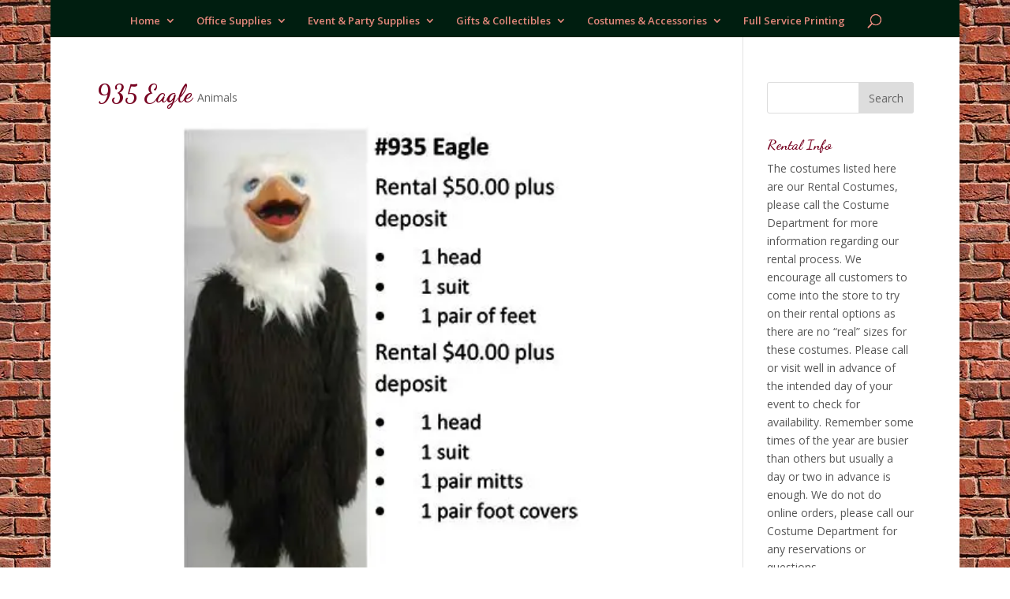

--- FILE ---
content_type: text/html; charset=UTF-8
request_url: https://thepaperfactory.com/wp/index.php/project/935-eagle/
body_size: 10015
content:
<!DOCTYPE html>
<html lang="en-US">
<head>
	<meta charset="UTF-8" />
<meta http-equiv="X-UA-Compatible" content="IE=edge">
	<link rel="pingback" href="https://thepaperfactory.com/wp/xmlrpc.php" />

	<script type="text/javascript">
		document.documentElement.className = 'js';
	</script>

	<script>var et_site_url='https://thepaperfactory.com/wp';var et_post_id='2511';function et_core_page_resource_fallback(a,b){"undefined"===typeof b&&(b=a.sheet.cssRules&&0===a.sheet.cssRules.length);b&&(a.onerror=null,a.onload=null,a.href?a.href=et_site_url+"/?et_core_page_resource="+a.id+et_post_id:a.src&&(a.src=et_site_url+"/?et_core_page_resource="+a.id+et_post_id))}
</script><meta name='robots' content='index, follow, max-image-preview:large, max-snippet:-1, max-video-preview:-1' />
	<style>img:is([sizes="auto" i], [sizes^="auto," i]) { contain-intrinsic-size: 3000px 1500px }</style>
	
	<!-- This site is optimized with the Yoast SEO plugin v26.2 - https://yoast.com/wordpress/plugins/seo/ -->
	<title>935 Eagle - The Paper Factory in Olean NY</title>
	<link rel="canonical" href="https://thepaperfactory.com/wp/index.php/project/935-eagle/" />
	<meta property="og:locale" content="en_US" />
	<meta property="og:type" content="article" />
	<meta property="og:title" content="935 Eagle - The Paper Factory in Olean NY" />
	<meta property="og:description" content="Rental cost: $50 + deposit" />
	<meta property="og:url" content="https://thepaperfactory.com/wp/index.php/project/935-eagle/" />
	<meta property="og:site_name" content="The Paper Factory in Olean NY" />
	<meta property="article:publisher" content="https://www.facebook.com/oleanpaperfactory/" />
	<meta property="og:image" content="https://i1.wp.com/thepaperfactory.com/wp/wp-content/uploads/2015/12/935_Eagle.jpg?fit=500%2C500&ssl=1" />
	<meta property="og:image:width" content="500" />
	<meta property="og:image:height" content="500" />
	<meta property="og:image:type" content="image/jpeg" />
	<meta name="twitter:card" content="summary_large_image" />
	<script type="application/ld+json" class="yoast-schema-graph">{"@context":"https://schema.org","@graph":[{"@type":"WebPage","@id":"https://thepaperfactory.com/wp/index.php/project/935-eagle/","url":"https://thepaperfactory.com/wp/index.php/project/935-eagle/","name":"935 Eagle - The Paper Factory in Olean NY","isPartOf":{"@id":"https://thepaperfactory.com/wp/#website"},"primaryImageOfPage":{"@id":"https://thepaperfactory.com/wp/index.php/project/935-eagle/#primaryimage"},"image":{"@id":"https://thepaperfactory.com/wp/index.php/project/935-eagle/#primaryimage"},"thumbnailUrl":"https://i0.wp.com/thepaperfactory.com/wp/wp-content/uploads/2015/12/935_Eagle.jpg?fit=500%2C500&ssl=1","datePublished":"2015-12-13T22:58:43+00:00","breadcrumb":{"@id":"https://thepaperfactory.com/wp/index.php/project/935-eagle/#breadcrumb"},"inLanguage":"en-US","potentialAction":[{"@type":"ReadAction","target":["https://thepaperfactory.com/wp/index.php/project/935-eagle/"]}]},{"@type":"ImageObject","inLanguage":"en-US","@id":"https://thepaperfactory.com/wp/index.php/project/935-eagle/#primaryimage","url":"https://i0.wp.com/thepaperfactory.com/wp/wp-content/uploads/2015/12/935_Eagle.jpg?fit=500%2C500&ssl=1","contentUrl":"https://i0.wp.com/thepaperfactory.com/wp/wp-content/uploads/2015/12/935_Eagle.jpg?fit=500%2C500&ssl=1","width":500,"height":500},{"@type":"BreadcrumbList","@id":"https://thepaperfactory.com/wp/index.php/project/935-eagle/#breadcrumb","itemListElement":[{"@type":"ListItem","position":1,"name":"Home","item":"https://thepaperfactory.com/wp/"},{"@type":"ListItem","position":2,"name":"Projects","item":"https://thepaperfactory.com/wp/index.php/project/"},{"@type":"ListItem","position":3,"name":"935 Eagle"}]},{"@type":"WebSite","@id":"https://thepaperfactory.com/wp/#website","url":"https://thepaperfactory.com/wp/","name":"The Paper Factory in Olean NY","description":"Full Service Printing - Office &amp; Party Supplies","publisher":{"@id":"https://thepaperfactory.com/wp/#organization"},"potentialAction":[{"@type":"SearchAction","target":{"@type":"EntryPoint","urlTemplate":"https://thepaperfactory.com/wp/?s={search_term_string}"},"query-input":{"@type":"PropertyValueSpecification","valueRequired":true,"valueName":"search_term_string"}}],"inLanguage":"en-US"},{"@type":"Organization","@id":"https://thepaperfactory.com/wp/#organization","name":"The Paper Factory","url":"https://thepaperfactory.com/wp/","logo":{"@type":"ImageObject","inLanguage":"en-US","@id":"https://thepaperfactory.com/wp/#/schema/logo/image/","url":"https://i0.wp.com/thepaperfactory.com/wp/wp-content/uploads/2015/09/logo-tpf.png?fit=506%2C183&ssl=1","contentUrl":"https://i0.wp.com/thepaperfactory.com/wp/wp-content/uploads/2015/09/logo-tpf.png?fit=506%2C183&ssl=1","width":506,"height":183,"caption":"The Paper Factory"},"image":{"@id":"https://thepaperfactory.com/wp/#/schema/logo/image/"},"sameAs":["https://www.facebook.com/oleanpaperfactory/"]}]}</script>
	<!-- / Yoast SEO plugin. -->


<link rel='dns-prefetch' href='//secure.gravatar.com' />
<link rel='dns-prefetch' href='//stats.wp.com' />
<link rel='dns-prefetch' href='//fonts.googleapis.com' />
<link rel='dns-prefetch' href='//v0.wordpress.com' />
<link rel='dns-prefetch' href='//widgets.wp.com' />
<link rel='dns-prefetch' href='//s0.wp.com' />
<link rel='dns-prefetch' href='//0.gravatar.com' />
<link rel='dns-prefetch' href='//1.gravatar.com' />
<link rel='dns-prefetch' href='//2.gravatar.com' />
<link rel='preconnect' href='//i0.wp.com' />
<link rel="alternate" type="application/rss+xml" title="The Paper Factory in Olean NY &raquo; Feed" href="https://thepaperfactory.com/wp/index.php/feed/" />
<link rel="alternate" type="application/rss+xml" title="The Paper Factory in Olean NY &raquo; Comments Feed" href="https://thepaperfactory.com/wp/index.php/comments/feed/" />
<link rel="alternate" type="application/rss+xml" title="The Paper Factory in Olean NY &raquo; 935 Eagle Comments Feed" href="https://thepaperfactory.com/wp/index.php/project/935-eagle/feed/" />
		<!-- This site uses the Google Analytics by MonsterInsights plugin v9.9.0 - Using Analytics tracking - https://www.monsterinsights.com/ -->
		<!-- Note: MonsterInsights is not currently configured on this site. The site owner needs to authenticate with Google Analytics in the MonsterInsights settings panel. -->
					<!-- No tracking code set -->
				<!-- / Google Analytics by MonsterInsights -->
		<script type="text/javascript">
/* <![CDATA[ */
window._wpemojiSettings = {"baseUrl":"https:\/\/s.w.org\/images\/core\/emoji\/16.0.1\/72x72\/","ext":".png","svgUrl":"https:\/\/s.w.org\/images\/core\/emoji\/16.0.1\/svg\/","svgExt":".svg","source":{"concatemoji":"https:\/\/thepaperfactory.com\/wp\/wp-includes\/js\/wp-emoji-release.min.js?ver=232d4ebaf866be8ada73e0904a4f4b06"}};
/*! This file is auto-generated */
!function(s,n){var o,i,e;function c(e){try{var t={supportTests:e,timestamp:(new Date).valueOf()};sessionStorage.setItem(o,JSON.stringify(t))}catch(e){}}function p(e,t,n){e.clearRect(0,0,e.canvas.width,e.canvas.height),e.fillText(t,0,0);var t=new Uint32Array(e.getImageData(0,0,e.canvas.width,e.canvas.height).data),a=(e.clearRect(0,0,e.canvas.width,e.canvas.height),e.fillText(n,0,0),new Uint32Array(e.getImageData(0,0,e.canvas.width,e.canvas.height).data));return t.every(function(e,t){return e===a[t]})}function u(e,t){e.clearRect(0,0,e.canvas.width,e.canvas.height),e.fillText(t,0,0);for(var n=e.getImageData(16,16,1,1),a=0;a<n.data.length;a++)if(0!==n.data[a])return!1;return!0}function f(e,t,n,a){switch(t){case"flag":return n(e,"\ud83c\udff3\ufe0f\u200d\u26a7\ufe0f","\ud83c\udff3\ufe0f\u200b\u26a7\ufe0f")?!1:!n(e,"\ud83c\udde8\ud83c\uddf6","\ud83c\udde8\u200b\ud83c\uddf6")&&!n(e,"\ud83c\udff4\udb40\udc67\udb40\udc62\udb40\udc65\udb40\udc6e\udb40\udc67\udb40\udc7f","\ud83c\udff4\u200b\udb40\udc67\u200b\udb40\udc62\u200b\udb40\udc65\u200b\udb40\udc6e\u200b\udb40\udc67\u200b\udb40\udc7f");case"emoji":return!a(e,"\ud83e\udedf")}return!1}function g(e,t,n,a){var r="undefined"!=typeof WorkerGlobalScope&&self instanceof WorkerGlobalScope?new OffscreenCanvas(300,150):s.createElement("canvas"),o=r.getContext("2d",{willReadFrequently:!0}),i=(o.textBaseline="top",o.font="600 32px Arial",{});return e.forEach(function(e){i[e]=t(o,e,n,a)}),i}function t(e){var t=s.createElement("script");t.src=e,t.defer=!0,s.head.appendChild(t)}"undefined"!=typeof Promise&&(o="wpEmojiSettingsSupports",i=["flag","emoji"],n.supports={everything:!0,everythingExceptFlag:!0},e=new Promise(function(e){s.addEventListener("DOMContentLoaded",e,{once:!0})}),new Promise(function(t){var n=function(){try{var e=JSON.parse(sessionStorage.getItem(o));if("object"==typeof e&&"number"==typeof e.timestamp&&(new Date).valueOf()<e.timestamp+604800&&"object"==typeof e.supportTests)return e.supportTests}catch(e){}return null}();if(!n){if("undefined"!=typeof Worker&&"undefined"!=typeof OffscreenCanvas&&"undefined"!=typeof URL&&URL.createObjectURL&&"undefined"!=typeof Blob)try{var e="postMessage("+g.toString()+"("+[JSON.stringify(i),f.toString(),p.toString(),u.toString()].join(",")+"));",a=new Blob([e],{type:"text/javascript"}),r=new Worker(URL.createObjectURL(a),{name:"wpTestEmojiSupports"});return void(r.onmessage=function(e){c(n=e.data),r.terminate(),t(n)})}catch(e){}c(n=g(i,f,p,u))}t(n)}).then(function(e){for(var t in e)n.supports[t]=e[t],n.supports.everything=n.supports.everything&&n.supports[t],"flag"!==t&&(n.supports.everythingExceptFlag=n.supports.everythingExceptFlag&&n.supports[t]);n.supports.everythingExceptFlag=n.supports.everythingExceptFlag&&!n.supports.flag,n.DOMReady=!1,n.readyCallback=function(){n.DOMReady=!0}}).then(function(){return e}).then(function(){var e;n.supports.everything||(n.readyCallback(),(e=n.source||{}).concatemoji?t(e.concatemoji):e.wpemoji&&e.twemoji&&(t(e.twemoji),t(e.wpemoji)))}))}((window,document),window._wpemojiSettings);
/* ]]> */
</script>
<meta content="Divi v.4.4.4" name="generator"/><style id='wp-emoji-styles-inline-css' type='text/css'>

	img.wp-smiley, img.emoji {
		display: inline !important;
		border: none !important;
		box-shadow: none !important;
		height: 1em !important;
		width: 1em !important;
		margin: 0 0.07em !important;
		vertical-align: -0.1em !important;
		background: none !important;
		padding: 0 !important;
	}
</style>
<link rel='stylesheet' id='wp-block-library-css' href='https://thepaperfactory.com/wp/wp-includes/css/dist/block-library/style.min.css?ver=232d4ebaf866be8ada73e0904a4f4b06' type='text/css' media='all' />
<style id='classic-theme-styles-inline-css' type='text/css'>
/*! This file is auto-generated */
.wp-block-button__link{color:#fff;background-color:#32373c;border-radius:9999px;box-shadow:none;text-decoration:none;padding:calc(.667em + 2px) calc(1.333em + 2px);font-size:1.125em}.wp-block-file__button{background:#32373c;color:#fff;text-decoration:none}
</style>
<link rel='stylesheet' id='mediaelement-css' href='https://thepaperfactory.com/wp/wp-includes/js/mediaelement/mediaelementplayer-legacy.min.css?ver=4.2.17' type='text/css' media='all' />
<link rel='stylesheet' id='wp-mediaelement-css' href='https://thepaperfactory.com/wp/wp-includes/js/mediaelement/wp-mediaelement.min.css?ver=232d4ebaf866be8ada73e0904a4f4b06' type='text/css' media='all' />
<style id='jetpack-sharing-buttons-style-inline-css' type='text/css'>
.jetpack-sharing-buttons__services-list{display:flex;flex-direction:row;flex-wrap:wrap;gap:0;list-style-type:none;margin:5px;padding:0}.jetpack-sharing-buttons__services-list.has-small-icon-size{font-size:12px}.jetpack-sharing-buttons__services-list.has-normal-icon-size{font-size:16px}.jetpack-sharing-buttons__services-list.has-large-icon-size{font-size:24px}.jetpack-sharing-buttons__services-list.has-huge-icon-size{font-size:36px}@media print{.jetpack-sharing-buttons__services-list{display:none!important}}.editor-styles-wrapper .wp-block-jetpack-sharing-buttons{gap:0;padding-inline-start:0}ul.jetpack-sharing-buttons__services-list.has-background{padding:1.25em 2.375em}
</style>
<style id='global-styles-inline-css' type='text/css'>
:root{--wp--preset--aspect-ratio--square: 1;--wp--preset--aspect-ratio--4-3: 4/3;--wp--preset--aspect-ratio--3-4: 3/4;--wp--preset--aspect-ratio--3-2: 3/2;--wp--preset--aspect-ratio--2-3: 2/3;--wp--preset--aspect-ratio--16-9: 16/9;--wp--preset--aspect-ratio--9-16: 9/16;--wp--preset--color--black: #000000;--wp--preset--color--cyan-bluish-gray: #abb8c3;--wp--preset--color--white: #ffffff;--wp--preset--color--pale-pink: #f78da7;--wp--preset--color--vivid-red: #cf2e2e;--wp--preset--color--luminous-vivid-orange: #ff6900;--wp--preset--color--luminous-vivid-amber: #fcb900;--wp--preset--color--light-green-cyan: #7bdcb5;--wp--preset--color--vivid-green-cyan: #00d084;--wp--preset--color--pale-cyan-blue: #8ed1fc;--wp--preset--color--vivid-cyan-blue: #0693e3;--wp--preset--color--vivid-purple: #9b51e0;--wp--preset--gradient--vivid-cyan-blue-to-vivid-purple: linear-gradient(135deg,rgba(6,147,227,1) 0%,rgb(155,81,224) 100%);--wp--preset--gradient--light-green-cyan-to-vivid-green-cyan: linear-gradient(135deg,rgb(122,220,180) 0%,rgb(0,208,130) 100%);--wp--preset--gradient--luminous-vivid-amber-to-luminous-vivid-orange: linear-gradient(135deg,rgba(252,185,0,1) 0%,rgba(255,105,0,1) 100%);--wp--preset--gradient--luminous-vivid-orange-to-vivid-red: linear-gradient(135deg,rgba(255,105,0,1) 0%,rgb(207,46,46) 100%);--wp--preset--gradient--very-light-gray-to-cyan-bluish-gray: linear-gradient(135deg,rgb(238,238,238) 0%,rgb(169,184,195) 100%);--wp--preset--gradient--cool-to-warm-spectrum: linear-gradient(135deg,rgb(74,234,220) 0%,rgb(151,120,209) 20%,rgb(207,42,186) 40%,rgb(238,44,130) 60%,rgb(251,105,98) 80%,rgb(254,248,76) 100%);--wp--preset--gradient--blush-light-purple: linear-gradient(135deg,rgb(255,206,236) 0%,rgb(152,150,240) 100%);--wp--preset--gradient--blush-bordeaux: linear-gradient(135deg,rgb(254,205,165) 0%,rgb(254,45,45) 50%,rgb(107,0,62) 100%);--wp--preset--gradient--luminous-dusk: linear-gradient(135deg,rgb(255,203,112) 0%,rgb(199,81,192) 50%,rgb(65,88,208) 100%);--wp--preset--gradient--pale-ocean: linear-gradient(135deg,rgb(255,245,203) 0%,rgb(182,227,212) 50%,rgb(51,167,181) 100%);--wp--preset--gradient--electric-grass: linear-gradient(135deg,rgb(202,248,128) 0%,rgb(113,206,126) 100%);--wp--preset--gradient--midnight: linear-gradient(135deg,rgb(2,3,129) 0%,rgb(40,116,252) 100%);--wp--preset--font-size--small: 13px;--wp--preset--font-size--medium: 20px;--wp--preset--font-size--large: 36px;--wp--preset--font-size--x-large: 42px;--wp--preset--spacing--20: 0.44rem;--wp--preset--spacing--30: 0.67rem;--wp--preset--spacing--40: 1rem;--wp--preset--spacing--50: 1.5rem;--wp--preset--spacing--60: 2.25rem;--wp--preset--spacing--70: 3.38rem;--wp--preset--spacing--80: 5.06rem;--wp--preset--shadow--natural: 6px 6px 9px rgba(0, 0, 0, 0.2);--wp--preset--shadow--deep: 12px 12px 50px rgba(0, 0, 0, 0.4);--wp--preset--shadow--sharp: 6px 6px 0px rgba(0, 0, 0, 0.2);--wp--preset--shadow--outlined: 6px 6px 0px -3px rgba(255, 255, 255, 1), 6px 6px rgba(0, 0, 0, 1);--wp--preset--shadow--crisp: 6px 6px 0px rgba(0, 0, 0, 1);}:where(.is-layout-flex){gap: 0.5em;}:where(.is-layout-grid){gap: 0.5em;}body .is-layout-flex{display: flex;}.is-layout-flex{flex-wrap: wrap;align-items: center;}.is-layout-flex > :is(*, div){margin: 0;}body .is-layout-grid{display: grid;}.is-layout-grid > :is(*, div){margin: 0;}:where(.wp-block-columns.is-layout-flex){gap: 2em;}:where(.wp-block-columns.is-layout-grid){gap: 2em;}:where(.wp-block-post-template.is-layout-flex){gap: 1.25em;}:where(.wp-block-post-template.is-layout-grid){gap: 1.25em;}.has-black-color{color: var(--wp--preset--color--black) !important;}.has-cyan-bluish-gray-color{color: var(--wp--preset--color--cyan-bluish-gray) !important;}.has-white-color{color: var(--wp--preset--color--white) !important;}.has-pale-pink-color{color: var(--wp--preset--color--pale-pink) !important;}.has-vivid-red-color{color: var(--wp--preset--color--vivid-red) !important;}.has-luminous-vivid-orange-color{color: var(--wp--preset--color--luminous-vivid-orange) !important;}.has-luminous-vivid-amber-color{color: var(--wp--preset--color--luminous-vivid-amber) !important;}.has-light-green-cyan-color{color: var(--wp--preset--color--light-green-cyan) !important;}.has-vivid-green-cyan-color{color: var(--wp--preset--color--vivid-green-cyan) !important;}.has-pale-cyan-blue-color{color: var(--wp--preset--color--pale-cyan-blue) !important;}.has-vivid-cyan-blue-color{color: var(--wp--preset--color--vivid-cyan-blue) !important;}.has-vivid-purple-color{color: var(--wp--preset--color--vivid-purple) !important;}.has-black-background-color{background-color: var(--wp--preset--color--black) !important;}.has-cyan-bluish-gray-background-color{background-color: var(--wp--preset--color--cyan-bluish-gray) !important;}.has-white-background-color{background-color: var(--wp--preset--color--white) !important;}.has-pale-pink-background-color{background-color: var(--wp--preset--color--pale-pink) !important;}.has-vivid-red-background-color{background-color: var(--wp--preset--color--vivid-red) !important;}.has-luminous-vivid-orange-background-color{background-color: var(--wp--preset--color--luminous-vivid-orange) !important;}.has-luminous-vivid-amber-background-color{background-color: var(--wp--preset--color--luminous-vivid-amber) !important;}.has-light-green-cyan-background-color{background-color: var(--wp--preset--color--light-green-cyan) !important;}.has-vivid-green-cyan-background-color{background-color: var(--wp--preset--color--vivid-green-cyan) !important;}.has-pale-cyan-blue-background-color{background-color: var(--wp--preset--color--pale-cyan-blue) !important;}.has-vivid-cyan-blue-background-color{background-color: var(--wp--preset--color--vivid-cyan-blue) !important;}.has-vivid-purple-background-color{background-color: var(--wp--preset--color--vivid-purple) !important;}.has-black-border-color{border-color: var(--wp--preset--color--black) !important;}.has-cyan-bluish-gray-border-color{border-color: var(--wp--preset--color--cyan-bluish-gray) !important;}.has-white-border-color{border-color: var(--wp--preset--color--white) !important;}.has-pale-pink-border-color{border-color: var(--wp--preset--color--pale-pink) !important;}.has-vivid-red-border-color{border-color: var(--wp--preset--color--vivid-red) !important;}.has-luminous-vivid-orange-border-color{border-color: var(--wp--preset--color--luminous-vivid-orange) !important;}.has-luminous-vivid-amber-border-color{border-color: var(--wp--preset--color--luminous-vivid-amber) !important;}.has-light-green-cyan-border-color{border-color: var(--wp--preset--color--light-green-cyan) !important;}.has-vivid-green-cyan-border-color{border-color: var(--wp--preset--color--vivid-green-cyan) !important;}.has-pale-cyan-blue-border-color{border-color: var(--wp--preset--color--pale-cyan-blue) !important;}.has-vivid-cyan-blue-border-color{border-color: var(--wp--preset--color--vivid-cyan-blue) !important;}.has-vivid-purple-border-color{border-color: var(--wp--preset--color--vivid-purple) !important;}.has-vivid-cyan-blue-to-vivid-purple-gradient-background{background: var(--wp--preset--gradient--vivid-cyan-blue-to-vivid-purple) !important;}.has-light-green-cyan-to-vivid-green-cyan-gradient-background{background: var(--wp--preset--gradient--light-green-cyan-to-vivid-green-cyan) !important;}.has-luminous-vivid-amber-to-luminous-vivid-orange-gradient-background{background: var(--wp--preset--gradient--luminous-vivid-amber-to-luminous-vivid-orange) !important;}.has-luminous-vivid-orange-to-vivid-red-gradient-background{background: var(--wp--preset--gradient--luminous-vivid-orange-to-vivid-red) !important;}.has-very-light-gray-to-cyan-bluish-gray-gradient-background{background: var(--wp--preset--gradient--very-light-gray-to-cyan-bluish-gray) !important;}.has-cool-to-warm-spectrum-gradient-background{background: var(--wp--preset--gradient--cool-to-warm-spectrum) !important;}.has-blush-light-purple-gradient-background{background: var(--wp--preset--gradient--blush-light-purple) !important;}.has-blush-bordeaux-gradient-background{background: var(--wp--preset--gradient--blush-bordeaux) !important;}.has-luminous-dusk-gradient-background{background: var(--wp--preset--gradient--luminous-dusk) !important;}.has-pale-ocean-gradient-background{background: var(--wp--preset--gradient--pale-ocean) !important;}.has-electric-grass-gradient-background{background: var(--wp--preset--gradient--electric-grass) !important;}.has-midnight-gradient-background{background: var(--wp--preset--gradient--midnight) !important;}.has-small-font-size{font-size: var(--wp--preset--font-size--small) !important;}.has-medium-font-size{font-size: var(--wp--preset--font-size--medium) !important;}.has-large-font-size{font-size: var(--wp--preset--font-size--large) !important;}.has-x-large-font-size{font-size: var(--wp--preset--font-size--x-large) !important;}
:where(.wp-block-post-template.is-layout-flex){gap: 1.25em;}:where(.wp-block-post-template.is-layout-grid){gap: 1.25em;}
:where(.wp-block-columns.is-layout-flex){gap: 2em;}:where(.wp-block-columns.is-layout-grid){gap: 2em;}
:root :where(.wp-block-pullquote){font-size: 1.5em;line-height: 1.6;}
</style>
<link rel='stylesheet' id='divi-fonts-css' href='https://fonts.googleapis.com/css?family=Open+Sans:300italic,400italic,600italic,700italic,800italic,400,300,600,700,800&#038;subset=latin,latin-ext' type='text/css' media='all' />
<link rel='stylesheet' id='divi-style-css' href='https://thepaperfactory.com/wp/wp-content/themes/Divi/style.css?ver=4.4.4' type='text/css' media='all' />
<link rel='stylesheet' id='jetpack_likes-css' href='https://thepaperfactory.com/wp/wp-content/plugins/jetpack/modules/likes/style.css?ver=15.1.1' type='text/css' media='all' />
<link rel='stylesheet' id='et-builder-googlefonts-cached-css' href='https://fonts.googleapis.com/css?family=Dancing+Script%3Aregular%2C700&#038;ver=232d4ebaf866be8ada73e0904a4f4b06#038;subset=latin-ext,vietnamese,latin' type='text/css' media='all' />
<style id='jetpack_facebook_likebox-inline-css' type='text/css'>
.widget_facebook_likebox {
	overflow: hidden;
}

</style>
<link rel='stylesheet' id='dashicons-css' href='https://thepaperfactory.com/wp/wp-includes/css/dashicons.min.css?ver=232d4ebaf866be8ada73e0904a4f4b06' type='text/css' media='all' />
<script type="text/javascript" src="https://thepaperfactory.com/wp/wp-includes/js/jquery/jquery.min.js?ver=3.7.1" id="jquery-core-js"></script>
<script type="text/javascript" src="https://thepaperfactory.com/wp/wp-includes/js/jquery/jquery-migrate.min.js?ver=3.4.1" id="jquery-migrate-js"></script>
<script type="text/javascript" src="https://thepaperfactory.com/wp/wp-content/themes/Divi/core/admin/js/es6-promise.auto.min.js?ver=232d4ebaf866be8ada73e0904a4f4b06" id="es6-promise-js"></script>
<script type="text/javascript" id="et-core-api-spam-recaptcha-js-extra">
/* <![CDATA[ */
var et_core_api_spam_recaptcha = {"site_key":"","page_action":{"action":"935_eagle"}};
/* ]]> */
</script>
<script type="text/javascript" src="https://thepaperfactory.com/wp/wp-content/themes/Divi/core/admin/js/recaptcha.js?ver=232d4ebaf866be8ada73e0904a4f4b06" id="et-core-api-spam-recaptcha-js"></script>
<link rel="https://api.w.org/" href="https://thepaperfactory.com/wp/index.php/wp-json/" /><link rel="alternate" title="JSON" type="application/json" href="https://thepaperfactory.com/wp/index.php/wp-json/wp/v2/project/2511" /><link rel="EditURI" type="application/rsd+xml" title="RSD" href="https://thepaperfactory.com/wp/xmlrpc.php?rsd" />
<link rel="alternate" title="oEmbed (JSON)" type="application/json+oembed" href="https://thepaperfactory.com/wp/index.php/wp-json/oembed/1.0/embed?url=https%3A%2F%2Fthepaperfactory.com%2Fwp%2Findex.php%2Fproject%2F935-eagle%2F" />
<link rel="alternate" title="oEmbed (XML)" type="text/xml+oembed" href="https://thepaperfactory.com/wp/index.php/wp-json/oembed/1.0/embed?url=https%3A%2F%2Fthepaperfactory.com%2Fwp%2Findex.php%2Fproject%2F935-eagle%2F&#038;format=xml" />
	<style>img#wpstats{display:none}</style>
		<meta name="viewport" content="width=device-width, initial-scale=1.0, maximum-scale=1.0, user-scalable=0" /><style type="text/css" id="custom-background-css">
body.custom-background { background-image: url("https://thepaperfactory.com/wp/wp-content/uploads/2015/10/brick-background.jpg"); background-position: left top; background-size: auto; background-repeat: repeat; background-attachment: scroll; }
</style>
	<meta name="google-site-verification" content="hGDjkUZXhkp3H0Hbm0HPO30hzy4J6CIt-_urdryVvCI"><link rel="icon" href="https://i0.wp.com/thepaperfactory.com/wp/wp-content/uploads/2015/09/cropped-icon.png?fit=32%2C32&#038;ssl=1" sizes="32x32" />
<link rel="icon" href="https://i0.wp.com/thepaperfactory.com/wp/wp-content/uploads/2015/09/cropped-icon.png?fit=192%2C192&#038;ssl=1" sizes="192x192" />
<link rel="apple-touch-icon" href="https://i0.wp.com/thepaperfactory.com/wp/wp-content/uploads/2015/09/cropped-icon.png?fit=180%2C180&#038;ssl=1" />
<meta name="msapplication-TileImage" content="https://i0.wp.com/thepaperfactory.com/wp/wp-content/uploads/2015/09/cropped-icon.png?fit=270%2C270&#038;ssl=1" />
<link rel="stylesheet" id="et-divi-customizer-global-cached-inline-styles" href="https://thepaperfactory.com/wp/wp-content/et-cache/global/et-divi-customizer-global-17674685558604.min.css" onerror="et_core_page_resource_fallback(this, true)" onload="et_core_page_resource_fallback(this)" /></head>
<body data-rsssl=1 class="wp-singular project-template-default single single-project postid-2511 custom-background wp-theme-Divi et_button_custom_icon et_pb_button_helper_class et_fullwidth_nav et_fixed_nav et_show_nav et_hide_primary_logo et_hide_fixed_logo et_primary_nav_dropdown_animation_expand et_secondary_nav_dropdown_animation_fade et_header_style_centered et_pb_footer_columns3 et_boxed_layout et_pb_gutter osx et_pb_gutters3 et_smooth_scroll et_right_sidebar et_divi_theme et-db et_minified_js et_minified_css">
	<div id="page-container">

	
	
			<header id="main-header" data-height-onload="75">
			<div class="container clearfix et_menu_container">
							<div class="logo_container">
					<span class="logo_helper"></span>
					<a href="https://thepaperfactory.com/wp/">
						<img src="https://thepaperfactory.com/wp/wp-content/uploads/2015/09/logo-tpf.png" alt="The Paper Factory in Olean NY" id="logo" data-height-percentage="35" />
					</a>
				</div>
							<div id="et-top-navigation" data-height="75" data-fixed-height="75">
											<nav id="top-menu-nav">
						<ul id="top-menu" class="nav"><li id="menu-item-67" class="menu-item menu-item-type-post_type menu-item-object-page menu-item-home menu-item-has-children menu-item-67"><a href="https://thepaperfactory.com/wp/">Home</a>
<ul class="sub-menu">
	<li id="menu-item-805" class="menu-item menu-item-type-post_type menu-item-object-page menu-item-805"><a href="https://thepaperfactory.com/wp/index.php/contact-us/">Contact Us</a></li>
</ul>
</li>
<li id="menu-item-808" class="menu-item menu-item-type-custom menu-item-object-custom menu-item-has-children menu-item-808"><a href="#">Office Supplies</a>
<ul class="sub-menu">
	<li id="menu-item-66" class="menu-item menu-item-type-post_type menu-item-object-page menu-item-66"><a href="https://thepaperfactory.com/wp/index.php/office-supplies/">Office Supplies</a></li>
	<li id="menu-item-74" class="menu-item menu-item-type-post_type menu-item-object-page menu-item-74"><a href="https://thepaperfactory.com/wp/index.php/business-forms-checks/">Business Forms &#038; Checks</a></li>
	<li id="menu-item-71" class="menu-item menu-item-type-post_type menu-item-object-page menu-item-71"><a href="https://thepaperfactory.com/wp/index.php/imprinted-pens-things/">Imprinted Promotional Items</a></li>
	<li id="menu-item-1454" class="menu-item menu-item-type-post_type menu-item-object-page menu-item-1454"><a href="https://thepaperfactory.com/wp/index.php/scout-uniforms-supplies/">Scout Uniforms &#038; Supplies</a></li>
</ul>
</li>
<li id="menu-item-809" class="menu-item menu-item-type-custom menu-item-object-custom menu-item-has-children menu-item-809"><a href="#">Event &#038; Party Supplies</a>
<ul class="sub-menu">
	<li id="menu-item-70" class="menu-item menu-item-type-post_type menu-item-object-page menu-item-70"><a href="https://thepaperfactory.com/wp/index.php/wedding-supplies/">Wedding  &#038; Anniversary Supplies</a></li>
	<li id="menu-item-65" class="menu-item menu-item-type-post_type menu-item-object-page menu-item-65"><a href="https://thepaperfactory.com/wp/index.php/party-supplies/">Party Supplies</a></li>
	<li id="menu-item-80" class="menu-item menu-item-type-post_type menu-item-object-page menu-item-80"><a href="https://thepaperfactory.com/wp/index.php/greetingcards/">Greeting Cards</a></li>
</ul>
</li>
<li id="menu-item-810" class="menu-item menu-item-type-custom menu-item-object-custom menu-item-has-children menu-item-810"><a href="#">Gifts &#038; Collectibles</a>
<ul class="sub-menu">
	<li id="menu-item-64" class="menu-item menu-item-type-post_type menu-item-object-page menu-item-64"><a href="https://thepaperfactory.com/wp/index.php/gifts-collectables/">Gifts &#038; Collectibles</a></li>
	<li id="menu-item-72" class="menu-item menu-item-type-post_type menu-item-object-page menu-item-72"><a href="https://thepaperfactory.com/wp/index.php/christmas-gallery/">Christmas Gallery</a></li>
	<li id="menu-item-327" class="menu-item menu-item-type-post_type menu-item-object-page menu-item-327"><a href="https://thepaperfactory.com/wp/index.php/boutique/">Women&#8217;s Boutique</a></li>
</ul>
</li>
<li id="menu-item-3026" class="menu-item menu-item-type-custom menu-item-object-custom menu-item-has-children menu-item-3026"><a href="#">Costumes &#038; Accessories</a>
<ul class="sub-menu">
	<li id="menu-item-81" class="menu-item menu-item-type-post_type menu-item-object-page menu-item-81"><a href="https://thepaperfactory.com/wp/index.php/costumes-accessories/">Costumes &#038; Accessories</a></li>
	<li id="menu-item-3025" class="menu-item menu-item-type-post_type menu-item-object-page menu-item-3025"><a href="https://thepaperfactory.com/wp/index.php/costume-catalog/">Costume Catalog</a></li>
</ul>
</li>
<li id="menu-item-69" class="menu-item menu-item-type-post_type menu-item-object-page menu-item-69"><a href="https://thepaperfactory.com/wp/index.php/full-service-printing/">Full Service Printing</a></li>
</ul>						</nav>
					
					
					
										<div id="et_top_search">
						<span id="et_search_icon"></span>
					</div>
					
					<div id="et_mobile_nav_menu">
				<div class="mobile_nav closed">
					<span class="select_page">Select Page</span>
					<span class="mobile_menu_bar mobile_menu_bar_toggle"></span>
				</div>
			</div>				</div> <!-- #et-top-navigation -->
			</div> <!-- .container -->
			<div class="et_search_outer">
				<div class="container et_search_form_container">
					<form role="search" method="get" class="et-search-form" action="https://thepaperfactory.com/wp/">
					<input type="search" class="et-search-field" placeholder="Search &hellip;" value="" name="s" title="Search for:" />					</form>
					<span class="et_close_search_field"></span>
				</div>
			</div>
		</header> <!-- #main-header -->
			<div id="et-main-area">
	
<div id="main-content">


	<div class="container">
		<div id="content-area" class="clearfix">
			<div id="left-area">


			
				<article id="post-2511" class="post-2511 project type-project status-publish has-post-thumbnail hentry project_category-animals project_tag-1-piece-suit project_tag-eagle project_tag-head">

				
					<div class="et_main_title">
						<h1 class="entry-title">935 Eagle</h1>
						<span class="et_project_categories"><a href="https://thepaperfactory.com/wp/index.php/project_category/animals/" rel="tag">Animals</a></span>
					</div>

				<img src="https://i0.wp.com/thepaperfactory.com/wp/wp-content/uploads/2015/12/935_Eagle.jpg?fit=500%2C500&#038;ssl=1" alt="" class="" width='1080' height='9999' />
				
					<div class="entry-content">
					<p>Rental cost: $50 + deposit</p>
					</div> <!-- .entry-content -->

				
						<div class="et_project_meta">
		<strong class="et_project_meta_title">Skills</strong>
		<p><a href="https://thepaperfactory.com/wp/index.php/project_tag/1-piece-suit/" rel="tag">1 piece suit</a>, <a href="https://thepaperfactory.com/wp/index.php/project_tag/eagle/" rel="tag">Eagle</a>, <a href="https://thepaperfactory.com/wp/index.php/project_tag/head/" rel="tag">Head</a></p>

		<strong class="et_project_meta_title">Posted on</strong>
		<p>December 13, 2015</p>
	</div>

				
				
					<div class="nav-single clearfix">
						<span class="nav-previous"><a href="https://thepaperfactory.com/wp/index.php/project/934-blue-dog/" rel="prev"><span class="meta-nav">&larr;</span> 934 Blue Dog</a></span>
						<span class="nav-next"><a href="https://thepaperfactory.com/wp/index.php/project/936-tommy-the-tiger/" rel="next">936 Tommy the Tiger <span class="meta-nav">&rarr;</span></a></span>
					</div><!-- .nav-single -->

				
				</article> <!-- .et_pb_post -->

						

			</div> <!-- #left-area -->

			
				<div id="sidebar">
		<div id="search-2" class="et_pb_widget widget_search"><form role="search" method="get" id="searchform" class="searchform" action="https://thepaperfactory.com/wp/">
				<div>
					<label class="screen-reader-text" for="s">Search for:</label>
					<input type="text" value="" name="s" id="s" />
					<input type="submit" id="searchsubmit" value="Search" />
				</div>
			</form></div> <!-- end .et_pb_widget --><div id="text-5" class="et_pb_widget widget_text"><h4 class="widgettitle">Rental Info</h4>			<div class="textwidget">The costumes listed here are our Rental Costumes, please call the Costume Department for more information regarding our rental process.

We encourage all customers to come into the store to try on their rental options as there are no “real” sizes for these costumes. Please call or visit well in advance of the intended day of your event to check for availability. Remember some times of the year are busier than others but usually a day or two in advance is enough. We do not do online orders, please call our Costume Department for any reservations or questions.
<hr></div>
		</div> <!-- end .et_pb_widget -->	</div> <!-- end #sidebar -->
		</div> <!-- #content-area -->
	</div> <!-- .container -->


</div> <!-- #main-content -->


	<span class="et_pb_scroll_top et-pb-icon"></span>


			<footer id="main-footer">
				
<div class="container">
    <div id="footer-widgets" class="clearfix">
		<div class="footer-widget"><div id="text-2" class="fwidget et_pb_widget widget_text"><h4 class="title">Admin</h4>			<div class="textwidget"><a href="https://thepaperfactory.com/wp/wp-login.php">Admin Login</a> - <a href="https://thepaperfactory.com/wp/wp-login.php">Admin Log out</a></div>
		</div> <!-- end .fwidget --></div> <!-- end .footer-widget --><div class="footer-widget"><div id="text-3" class="fwidget et_pb_widget widget_text"><h4 class="title">Copyright</h4>			<div class="textwidget">This website, all text and images,  copyright© 2016 The Paper Factory in Olean, NY. No use permitted without permission.

</div>
		</div> <!-- end .fwidget --></div> <!-- end .footer-widget --><div class="footer-widget"><div id="text-4" class="fwidget et_pb_widget widget_text"><h4 class="title">Website Design</h4>			<div class="textwidget">Website design by <a href="http://2ndlookgraphics.com" target="_blank" >2ndLook Graphic Design</a>. For information about web design services contact <a href="mailto:info@2ndlookgraphics.com">info@2ndlookgraphics.com</a>
</div>
		</div> <!-- end .fwidget --></div> <!-- end .footer-widget -->    </div> <!-- #footer-widgets -->
</div>    <!-- .container -->

		
				<div id="footer-bottom">
					<div class="container clearfix">
				<p id="footer-info">Designed by <a href="http://www.elegantthemes.com" title="Premium WordPress Themes">Elegant Themes</a> | Powered by <a href="http://www.wordpress.org">WordPress</a></p>					</div>	<!-- .container -->
				</div>
			</footer> <!-- #main-footer -->
		</div> <!-- #et-main-area -->


	</div> <!-- #page-container -->

	<script type="speculationrules">
{"prefetch":[{"source":"document","where":{"and":[{"href_matches":"\/wp\/*"},{"not":{"href_matches":["\/wp\/wp-*.php","\/wp\/wp-admin\/*","\/wp\/wp-content\/uploads\/*","\/wp\/wp-content\/*","\/wp\/wp-content\/plugins\/*","\/wp\/wp-content\/themes\/Divi\/*","\/wp\/*\\?(.+)"]}},{"not":{"selector_matches":"a[rel~=\"nofollow\"]"}},{"not":{"selector_matches":".no-prefetch, .no-prefetch a"}}]},"eagerness":"conservative"}]}
</script>
<link rel='stylesheet' id='et-builder-googlefonts-css' href='https://fonts.googleapis.com/css?family=Dancing+Script:regular,500,600,700&#038;subset=latin-ext,vietnamese,latin' type='text/css' media='all' />
<script type="text/javascript" src="https://thepaperfactory.com/wp/wp-includes/js/comment-reply.min.js?ver=232d4ebaf866be8ada73e0904a4f4b06" id="comment-reply-js" async="async" data-wp-strategy="async"></script>
<script type="text/javascript" id="divi-custom-script-js-extra">
/* <![CDATA[ */
var DIVI = {"item_count":"%d Item","items_count":"%d Items"};
var et_shortcodes_strings = {"previous":"Previous","next":"Next"};
var et_pb_custom = {"ajaxurl":"https:\/\/thepaperfactory.com\/wp\/wp-admin\/admin-ajax.php","images_uri":"https:\/\/thepaperfactory.com\/wp\/wp-content\/themes\/Divi\/images","builder_images_uri":"https:\/\/thepaperfactory.com\/wp\/wp-content\/themes\/Divi\/includes\/builder\/images","et_frontend_nonce":"4d9cacb3af","subscription_failed":"Please, check the fields below to make sure you entered the correct information.","et_ab_log_nonce":"1e749effe1","fill_message":"Please, fill in the following fields:","contact_error_message":"Please, fix the following errors:","invalid":"Invalid email","captcha":"Captcha","prev":"Prev","previous":"Previous","next":"Next","wrong_captcha":"You entered the wrong number in captcha.","wrong_checkbox":"Checkbox","ignore_waypoints":"no","is_divi_theme_used":"1","widget_search_selector":".widget_search","ab_tests":[],"is_ab_testing_active":"","page_id":"2511","unique_test_id":"","ab_bounce_rate":"5","is_cache_plugin_active":"no","is_shortcode_tracking":"","tinymce_uri":""}; var et_frontend_scripts = {"builderCssContainerPrefix":"#et-boc","builderCssLayoutPrefix":"#et-boc .et-l"};
var et_pb_box_shadow_elements = [];
var et_pb_motion_elements = {"desktop":[],"tablet":[],"phone":[]};
/* ]]> */
</script>
<script type="text/javascript" src="https://thepaperfactory.com/wp/wp-content/themes/Divi/js/custom.unified.js?ver=4.4.4" id="divi-custom-script-js"></script>
<script type="text/javascript" id="jetpack-facebook-embed-js-extra">
/* <![CDATA[ */
var jpfbembed = {"appid":"249643311490","locale":"en_US"};
/* ]]> */
</script>
<script type="text/javascript" src="https://thepaperfactory.com/wp/wp-content/plugins/jetpack/_inc/build/facebook-embed.min.js?ver=15.1.1" id="jetpack-facebook-embed-js"></script>
<script type="text/javascript" src="https://thepaperfactory.com/wp/wp-content/themes/Divi/core/admin/js/common.js?ver=4.4.4" id="et-core-common-js"></script>
<script type="text/javascript" id="jetpack-stats-js-before">
/* <![CDATA[ */
_stq = window._stq || [];
_stq.push([ "view", JSON.parse("{\"v\":\"ext\",\"blog\":\"99726224\",\"post\":\"2511\",\"tz\":\"0\",\"srv\":\"thepaperfactory.com\",\"j\":\"1:15.1.1\"}") ]);
_stq.push([ "clickTrackerInit", "99726224", "2511" ]);
/* ]]> */
</script>
<script type="text/javascript" src="https://stats.wp.com/e-202604.js" id="jetpack-stats-js" defer="defer" data-wp-strategy="defer"></script>
</body>
</html>

<!--
Performance optimized by W3 Total Cache. Learn more: https://www.boldgrid.com/w3-total-cache/


Served from: thepaperfactory.com @ 2026-01-19 21:55:00 by W3 Total Cache
-->